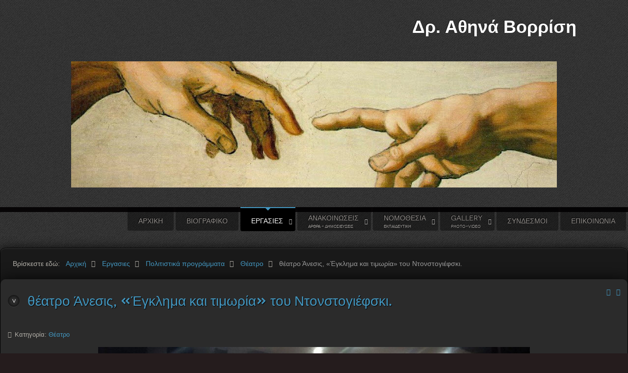

--- FILE ---
content_type: text/html; charset=utf-8
request_url: https://vorrisi.gr/index.php/ergasies-01/04-aaa/8eatro/65-2018-01-25-8eatro
body_size: 6030
content:
<!doctype html>
<html xml:lang="el-gr" lang="el-gr" >
<head>
		<meta name="viewport" content="width=device-width, initial-scale=1.0">
	    <base href="https://vorrisi.gr/index.php/ergasies-01/04-aaa/8eatro/65-2018-01-25-8eatro" />
	<meta http-equiv="content-type" content="text/html; charset=utf-8" />
	<meta name="author" content="Super User" />
	<meta name="description" content="Η Ιστοσελίδα  της Δρ. Βορρίση Αθηνά" />
	<meta name="generator" content="Joomla! - Open Source Content Management" />
	<title>Δρ. Βορρίση Αθηνά - θέατρο Άνεσις, «Έγκλημα και τιμωρία» του Ντονστογιέφσκι.</title>
	<link href="/templates/vorrissi-01/favicon.ico" rel="shortcut icon" type="image/vnd.microsoft.icon" />
	<link href="/plugins/system/jcemediabox/css/jcemediabox.min.css?0072da39200af2a5f0dbaf1a155242cd" rel="stylesheet" type="text/css" />
	<link href="/plugins/system/jce/css/content.css?aa754b1f19c7df490be4b958cf085e7c" rel="stylesheet" type="text/css" />
	<link href="/templates/vorrissi-01/css-compiled/menu-ab73e360cf1364c22367fa24ebaae651.css" rel="stylesheet" type="text/css" />
	<link href="/libraries/gantry/css/grid-responsive.css" rel="stylesheet" type="text/css" />
	<link href="/templates/vorrissi-01/css-compiled/bootstrap.css" rel="stylesheet" type="text/css" />
	<link href="/templates/vorrissi-01/css-compiled/master-cb99e1cc82c2f8c594e5ed7f1ee670ca.css" rel="stylesheet" type="text/css" />
	<link href="/templates/vorrissi-01/css/master-webkit.css" rel="stylesheet" type="text/css" />
	<link href="/templates/vorrissi-01/css-compiled/mediaqueries.css" rel="stylesheet" type="text/css" />
	<link href="/templates/vorrissi-01/css-compiled/thirdparty-k2.css" rel="stylesheet" type="text/css" />
	<style type="text/css">

	</style>
	<script type="application/json" class="joomla-script-options new">{"csrf.token":"4c8500e635316cf9b5caa32e1627dd3d","system.paths":{"root":"","base":""}}</script>
	<script src="/media/jui/js/jquery.min.js?42ee857a83ffebcf2eb13cf18ecbc24e" type="text/javascript"></script>
	<script src="/media/jui/js/jquery-noconflict.js?42ee857a83ffebcf2eb13cf18ecbc24e" type="text/javascript"></script>
	<script src="/media/jui/js/jquery-migrate.min.js?42ee857a83ffebcf2eb13cf18ecbc24e" type="text/javascript"></script>
	<script src="/media/system/js/caption.js?42ee857a83ffebcf2eb13cf18ecbc24e" type="text/javascript"></script>
	<script src="/plugins/system/jcemediabox/js/jcemediabox.min.js?d67233ea942db0e502a9d3ca48545fb9" type="text/javascript"></script>
	<script src="/media/system/js/mootools-core.js?42ee857a83ffebcf2eb13cf18ecbc24e" type="text/javascript"></script>
	<script src="/media/system/js/core.js?42ee857a83ffebcf2eb13cf18ecbc24e" type="text/javascript"></script>
	<script src="/media/system/js/mootools-more.js?42ee857a83ffebcf2eb13cf18ecbc24e" type="text/javascript"></script>
	<script src="/libraries/gantry/js/gantry-totop.js" type="text/javascript"></script>
	<script src="/libraries/gantry/js/browser-engines.js" type="text/javascript"></script>
	<script src="/templates/vorrissi-01/js/rokmediaqueries.js" type="text/javascript"></script>
	<script src="/modules/mod_roknavmenu/themes/default/js/rokmediaqueries.js" type="text/javascript"></script>
	<script src="/modules/mod_roknavmenu/themes/default/js/responsive.js" type="text/javascript"></script>
	<script type="text/javascript">
jQuery(window).on('load',  function() {
				new JCaption('img.caption');
			});jQuery(document).ready(function(){WfMediabox.init({"base":"\/","theme":"standard","width":"","height":"","lightbox":0,"shadowbox":0,"icons":1,"overlay":1,"overlay_opacity":0.8,"overlay_color":"#000000","transition_speed":500,"close":2,"scrolling":"fixed","labels":{"close":"Close","next":"Next","previous":"Previous","cancel":"Cancel","numbers":"{{numbers}}","numbers_count":"{{current}} of {{total}}","download":"Download"}});});
	</script>
</head>
<body  class="presets-preset1 logo-type-style8 main-accentoverlay-dark main-accent2overlay-light body-dark background-pattern-faded-diagonal font-family-leviathan font-size-is-default menu-enabled-1 menu-type-dropdownmenu layout-mode-responsive col12">
	<div id="rt-page-surround">
        <header id="rt-top-surround" class="rt-dark">
				<div id="rt-top" >
			<div class="rt-container">
				<div class="rt-grid-12 rt-alpha rt-omega">
               <div class="rt-block ">
           	<div class="module-surround">
	           		                	<div class="module-content">
	                		

<div class="custom"  >
	<h1 style="text-align: right;">&Delta;&rho;. &Alpha;&theta;&eta;&nu;ά &Beta;&omicron;&rho;&rho;ί&sigma;&eta; &nbsp; &nbsp; &nbsp; &nbsp;</h1></div>
	                	</div>
                	</div>
           </div>
	           <div class="rt-block ">
           	<div class="module-surround">
	           		                	<div class="module-content">
	                		

<div class="custom"  >
	<p style="text-align: center;"><img src="/images/Leonardo-990x257.jpg" alt="Leonardo-990x257" border="0" /></p></div>
	                	</div>
                	</div>
           </div>
	
</div>
				<div class="clear"></div>
			</div>
		</div>
						<div id="rt-header">
			<div class="rt-header-border"></div>
			<div class="rt-container">
				<div class="rt-grid-12 rt-alpha rt-omega">
    	<div class="rt-block menu-block">
		<div class="gf-menu-device-container"></div>
<ul class="gf-menu l1 " >
                    <li class="item101" >
            <span class="rt-arrow-pointer"></span>
            <a class="item" href="/index.php"  >

                                Αρχικη                            </a>


                    </li>
                            <li class="item111" >
            <span class="rt-arrow-pointer"></span>
            <a class="item" href="/index.php/biographic"  >

                                Βιογραφικο                            </a>


                    </li>
                            <li class="item112 parent active" >
            <span class="rt-arrow-pointer"></span>
            <a class="item" href="#"  >

                                Εργασιες                                <span class="border-fixer"></span>
                            </a>


            
                                    <div class="dropdown columns-1 " style="width:230px;">
                                                <div class="column col1"  style="width:230px;">
                            <ul class="l2">
                                                                                                                    <li class="item113" >
            <span class="rt-arrow-pointer"></span>
            <a class="item" href="/index.php/ergasies-01/didactoriki-01"  >

                                Διδακτορική Διατριβή                            </a>


                    </li>
                                                                                                                                                                <li class="item114" >
            <span class="rt-arrow-pointer"></span>
            <a class="item" href="/index.php/ergasies-01/projects-01"  >

                                Ερευνητικές  ( projects )                            </a>


                    </li>
                                                                                                                                                                <li class="item115 parent active" >
            <span class="rt-arrow-pointer"></span>
            <a class="item" href="/index.php/ergasies-01/04-aaa"  >

                                Πολιτιστικά προγράμματα                                <span class="border-fixer"></span>
                            </a>


            
                                    <div class="dropdown flyout columns-1 " style="width:210px;">
                                                <div class="column col1"  style="width:210px;">
                            <ul class="l3">
                                                                                                                    <li class="item217" >
            <span class="rt-arrow-pointer"></span>
            <a class="item" href="/index.php/ergasies-01/04-aaa/draseis"  >

                                Δράσεις                            </a>


                    </li>
                                                                                                                                                                <li class="item116" >
            <span class="rt-arrow-pointer"></span>
            <a class="item" href="/index.php/ergasies-01/04-aaa/ekueseis"  >

                                Έκθεση βιβλίου                            </a>


                    </li>
                                                                                                                                                                <li class="item117" >
            <span class="rt-arrow-pointer"></span>
            <a class="item" href="/index.php/ergasies-01/04-aaa/vivlio-parousiaseis"  >

                                Βιβλιοπαρουσιάσεις                            </a>


                    </li>
                                                                                                                                                                <li class="item118" >
            <span class="rt-arrow-pointer"></span>
            <a class="item" href="/index.php/ergasies-01/04-aaa/episkepseis-se-mouseia"  >

                                Επισκέψεις σε Μουσεία                            </a>


                    </li>
                                                                                                                                                                <li class="item119" >
            <span class="rt-arrow-pointer"></span>
            <a class="item" href="/index.php/ergasies-01/04-aaa/diasynd-sxoleion"  >

                                Διασύνδεση Σχολείων                            </a>


                    </li>
                                                                                                                                                                <li class="item164" >
            <span class="rt-arrow-pointer"></span>
            <a class="item" href="/index.php/ergasies-01/04-aaa/eortes"  >

                                Γιορτές                            </a>


                    </li>
                                                                                                                                                                <li class="item215 active last" >
            <span class="rt-arrow-pointer"></span>
            <a class="item" href="/index.php/ergasies-01/04-aaa/8eatro"  >

                                Θέατρο                            </a>


                    </li>
                                                                                                                                                                <li class="item216" >
            <span class="rt-arrow-pointer"></span>
            <a class="item" href="/index.php/ergasies-01/04-aaa/vouli-2"  >

                                Βουλή                            </a>


                    </li>
                                                                                                        </ul>
                        </div>
                                            </div>

                                    </li>
                                                                                                                                                                <li class="item120 parent" >
            <span class="rt-arrow-pointer"></span>
            <a class="item" href="#"  >

                                Πειραματικές Διδασκαλίες                                <span class="border-fixer"></span>
                            </a>


            
                                    <div class="dropdown flyout columns-1 " style="width:180px;">
                                                <div class="column col1"  style="width:180px;">
                            <ul class="l3">
                                                                                                                    <li class="item121" >
            <span class="rt-arrow-pointer"></span>
            <a class="item" href="/index.php/ergasies-01/05-aaa/peiramatikes-genika"  >

                                Γενικά                            </a>


                    </li>
                                                                                                                                                                <li class="item122" >
            <span class="rt-arrow-pointer"></span>
            <a class="item" href="/index.php/ergasies-01/05-aaa/fitites-a"  >

                                Με φοιτητές                            </a>


                    </li>
                                                                                                                                                                <li class="item123" >
            <span class="rt-arrow-pointer"></span>
            <a class="item" href="/index.php/ergasies-01/05-aaa/sxoleia-a"  >

                                Με σχολεία                            </a>


                    </li>
                                                                                                                                                                <li class="item129" >
            <span class="rt-arrow-pointer"></span>
            <a class="item" href="/index.php/ergasies-01/05-aaa/2015-01-16-21-54-31"  >

                                Υλικό                            </a>


                    </li>
                                                                                                        </ul>
                        </div>
                                            </div>

                                    </li>
                                                                                                        </ul>
                        </div>
                                            </div>

                                    </li>
                            <li class="item125 parent" >
            <span class="rt-arrow-pointer"></span>
            <a class="item subtext" href="#"  >

                                Ανακοινωσεις<em>ΑΡΘΡΑ - ΔΗΜΟΣΙΕΥΣΕΙΣ</em>                                <span class="border-fixer"></span>
                            </a>


            
                                    <div class="dropdown columns-1 " style="width:220px;">
                                                <div class="column col1"  style="width:220px;">
                            <ul class="l2">
                                                                                                                    <li class="item124" >
            <span class="rt-arrow-pointer"></span>
            <a class="item" href="/index.php/anakoimwseis-01/eisigiseis-synedria"  >

                                Εισηγήσεις σε Συνέδρια                            </a>


                    </li>
                                                                                                                                                                <li class="item182" >
            <span class="rt-arrow-pointer"></span>
            <a class="item" href="/index.php/anakoimwseis-01/dimosieyseis-ston-typo"  >

                                Δημοσιεύσεις-Τύπος                            </a>


                    </li>
                                                                                                                                                                <li class="item223" >
            <span class="rt-arrow-pointer"></span>
            <a class="item" href="/index.php/anakoimwseis-01/eleythero-vima-ta-nea-mas"  >

                                Ελεύθ.βήμα - Τα Νέα μας                            </a>


                    </li>
                                                                                                        </ul>
                        </div>
                                            </div>

                                    </li>
                            <li class="item126 parent" >
            <span class="rt-arrow-pointer"></span>
            <a class="item subtext" href="#"  >

                                Νομοθεσία<em>ΕΚΠΑΙΔΕΥΤΙΚΗ</em>                                <span class="border-fixer"></span>
                            </a>


            
                                    <div class="dropdown columns-1 " style="width:240px;">
                                                <div class="column col1"  style="width:240px;">
                            <ul class="l2">
                                                                                                                    <li class="item233" >
            <span class="rt-arrow-pointer"></span>
            <a class="item icon" href="/index.php/07-aaa/2018-04-27-yp-apofaseis-egkyklioi-1"  >

                                <i class="icon-legal">Υπ. Αποφάσεις-Εγκύκλιοι</i>                            </a>


                    </li>
                                                                                                                                                                <li class="item177" >
            <span class="rt-arrow-pointer"></span>
            <a class="item icon" href="/index.php/07-aaa/fek-ekpaideysis"  >

                                <i class="icon-legal">ΦΕΚ  Εκπαίδευσης</i>                            </a>


                    </li>
                                                                                                                                                                <li class="item239" >
            <span class="rt-arrow-pointer"></span>
            <a class="item icon" href="/index.php/07-aaa/fek-ekpaideysis-epl"  >

                                <i class="icon-legal">ΦΕΚ Εκπαίδευσης ΕΠΛ</i>                            </a>


                    </li>
                                                                                                        </ul>
                        </div>
                                            </div>

                                    </li>
                            <li class="item130 parent" >
            <span class="rt-arrow-pointer"></span>
            <a class="item subtext" href="javascript:void(0);"  >

                                Gallery<em>Photo-Video</em>                                <span class="border-fixer"></span>
                            </a>


            
                                    <div class="dropdown columns-1 " style="width:180px;">
                                                <div class="column col1"  style="width:180px;">
                            <ul class="l2">
                                                                                                                    <li class="item131" >
            <span class="rt-arrow-pointer"></span>
            <a class="item icon" href="/index.php/09-aaa/10-aaa-01"  >

                                <i class="icon-camera">Φωτογραφιες</i>                            </a>


                    </li>
                                                                                                                                                                <li class="item132" >
            <span class="rt-arrow-pointer"></span>
            <a class="item icon" href="/index.php/09-aaa/10-aaa-02"  >

                                <i class="icon-film">Βιντεο</i>                            </a>


                    </li>
                                                                                                        </ul>
                        </div>
                                            </div>

                                    </li>
                            <li class="item133" >
            <span class="rt-arrow-pointer"></span>
            <a class="item" href="/index.php/10-aaa-syndesmoi"  >

                                Συνδεσμοι                            </a>


                    </li>
                            <li class="item134" >
            <span class="rt-arrow-pointer"></span>
            <a class="item" href="/index.php/epikoinwnia-01"  >

                                Επικοινωνία                            </a>


                    </li>
            </ul>		<div class="clear"></div>
	</div>
	
</div>
				<div class="clear"></div>
			</div>
		</div>
			</header>
		<div class="rt-page-container rt-container rt-dark">
			    <div id="rt-drawer">
                        <div class="clear"></div>
	    </div>
	    				<div id="rt-transition">
			<div id="rt-mainbody-surround">
																<div id="rt-breadcrumbs">
					<div class="rt-grid-12 rt-alpha rt-omega">
               <div class="rt-block ">
           	<div class="module-surround">
	           		                	<div class="module-content">
	                		<div aria-label="Breadcrumbs" role="navigation">
	<ul itemscope itemtype="https://schema.org/BreadcrumbList" class="breadcrumb">
					<li>
				Βρίσκεστε εδώ: &#160;
			</li>
		
						<li itemprop="itemListElement" itemscope itemtype="https://schema.org/ListItem">
											<a itemprop="item" href="/index.php" class="pathway"><span itemprop="name">Αρχική</span></a>
					
											<span class="divider">
							<img src="/media/system/images/arrow.png" alt="" />						</span>
										<meta itemprop="position" content="1">
				</li>
							<li itemprop="itemListElement" itemscope itemtype="https://schema.org/ListItem">
											<a itemprop="item" href="#" class="pathway"><span itemprop="name">Εργασιες</span></a>
					
											<span class="divider">
							<img src="/media/system/images/arrow.png" alt="" />						</span>
										<meta itemprop="position" content="2">
				</li>
							<li itemprop="itemListElement" itemscope itemtype="https://schema.org/ListItem">
											<a itemprop="item" href="/index.php/ergasies-01/04-aaa" class="pathway"><span itemprop="name">Πολιτιστικά προγράμματα</span></a>
					
											<span class="divider">
							<img src="/media/system/images/arrow.png" alt="" />						</span>
										<meta itemprop="position" content="3">
				</li>
							<li itemprop="itemListElement" itemscope itemtype="https://schema.org/ListItem">
											<a itemprop="item" href="/index.php/ergasies-01/04-aaa/8eatro" class="pathway"><span itemprop="name">Θέατρο</span></a>
					
											<span class="divider">
							<img src="/media/system/images/arrow.png" alt="" />						</span>
										<meta itemprop="position" content="4">
				</li>
							<li itemprop="itemListElement" itemscope itemtype="https://schema.org/ListItem" class="active">
					<span itemprop="name">
						θέατρο Άνεσις, «Έγκλημα και τιμωρία» του Ντονστογιέφσκι.					</span>
					<meta itemprop="position" content="5">
				</li>
				</ul>
</div>
	                	</div>
                	</div>
           </div>
	
</div>
					<div class="clear"></div>
				</div>
															    	          
<div id="rt-main" class="mb12">
                    <div class="rt-main-wrapper rt-grid-12 ">
                                                						<div class="rt-block">
	                        <div id="rt-mainbody" class="rt-dark">
								<div class="component-content">
	                            	<article class="item-page" itemscope itemtype="http://schema.org/Article">
<meta itemprop="inLanguage" content="el-GR" />
	<h2 itemprop="name">
							<a href="/index.php/ergasies-01/04-aaa/8eatro/65-2018-01-25-8eatro" itemprop="url"> θέατρο Άνεσις, «Έγκλημα και τιμωρία» του Ντονστογιέφσκι.</a>
					</h2>
	
	<ul class="actions">
						<li class="print-icon">
						<a href="/index.php/ergasies-01/04-aaa/8eatro/65-2018-01-25-8eatro?tmpl=component&amp;print=1&amp;layout=default" title="Εκτύπωση άρθρου < θέατρο Άνεσις, «Έγκλημα και τιμωρία» του Ντονστογιέφσκι. >" onclick="window.open(this.href,'win2','status=no,toolbar=no,scrollbars=yes,titlebar=no,menubar=no,resizable=yes,width=640,height=480,directories=no,location=no'); return false;" rel="nofollow">					<img src="/media/system/images/printButton.png" alt="Εκτύπωση" />	</a>			</li>
		
					<li class="email-icon">
						<a href="/index.php/component/mailto/?tmpl=component&amp;template=vorrissi-01&amp;link=e92be9197552fc15deb7f1a1feccc9002e30e224" title="Στείλτε αυτό το σύνδεσμο με ένα email σε ένα φίλο" onclick="window.open(this.href,'win2','width=400,height=550,menubar=yes,resizable=yes'); return false;" rel="nofollow">			<img src="/media/system/images/emailButton.png" alt="Email" />	</a>			</li>
						</ul>




	<dl class="article-info">
	<dt class="article-info-term">Λεπτομέρειες</dt>
	<dd class="category-name">
				Κατηγορία: <a href="/index.php/ergasies-01/04-aaa/8eatro" itemprop="genre">Θέατρο</a>		</dd>
	</dl>



<div itemprop="articleBody">
	<div style="text-align: center;"><img src="/images/icons/2018-01-25-8eatro.jpg" alt="2018 01 25 8eatro" /></div>
<div>&nbsp;</div>
<div>Στο θέατρο Άνεσις, 25 Ιανουαρίου 2018&nbsp; παρακολουθήσαμε την παράσταση «Έγκλημα και τιμωρία» του Ντονστογιέφσκι με συναδέλφους εκπαιδευτικούς και&nbsp; τα παιδιά μας από την&nbsp; Γ΄ Λυκείου στο πλαίσιο προγραμματισμένης διδακτικής επίσκεψης.&nbsp;</div>
<div>Για την παράσταση, βλ. σχετικά στην παρακάτω ιστοσελίδα του θεάτρου :</div>
<div><a href="https://theatroanesis.gr/portfolio-item/eglima-kai-timwria/" target="_blank" rel="noopener">Θέατρο Άνεσις :&nbsp; Έγκλημα και τιμωρία</a></div>
<div>&nbsp;</div>
<div>&nbsp;</div>
<p style="text-align: center;"><img src="/images/icons/sigjrr.png" alt="sigjrr" /></p>
<div>&nbsp;</div>
<div>&nbsp;</div> </div>



	</article>



								</div>
	                        </div>
						</div>
                                                                        <div class="rt-pages"></div>
                    </div>
                                        <div class="clear"></div>
            </div>
															</div>
		</div>
			</div>
		<footer id="rt-footer-surround" class="rt-dark">
						<div id="rt-copyright">
			<div class="rt-container">
				<div class="rt-grid-4 rt-alpha">
    	<div class="clear"></div>
	<div class="rt-block">
		Designed by Athina & Dimitri	</div>
	
</div>
<div class="rt-grid-4">
    	<div class="clear"></div>
	<div class="rt-block">
		<a href="#" id="gantry-totop" rel="nofollow">Πίσω στην αρχή</a>
	</div>
	
</div>
<div class="rt-grid-4 rt-omega">
    		<div class="rt-social-buttons rt-block">
						<a class="social-button rt-facebook-btn" href="https://www.facebook.com/athina.athina.73?fref=pb&hc_location=friends_tab&pnref=friends.all">
				<span></span>
			</a>
															<div class="clear"></div>
		</div>
		
</div>
				<div class="clear"></div>
			</div>
		</div>
			</footer>
					</div>
	</body>
</html>
